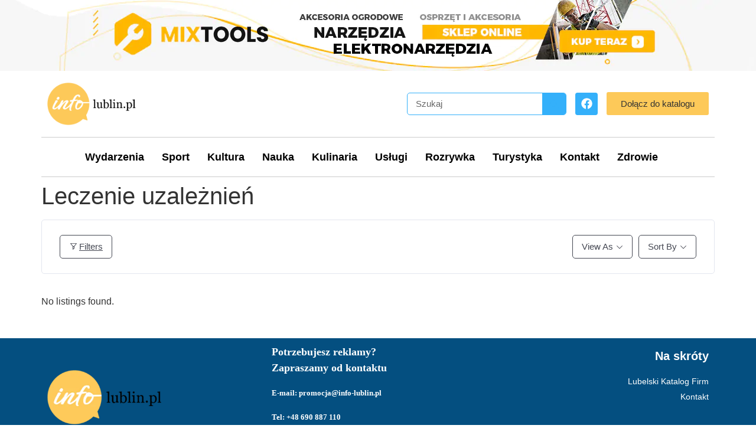

--- FILE ---
content_type: text/html; charset=UTF-8
request_url: https://info-lublin.pl/single-category/leczenie-uzaleznien/
body_size: 19618
content:
<!doctype html><html lang="pl-PL" prefix="og: https://ogp.me/ns#"><head><script data-no-optimize="1">var litespeed_docref=sessionStorage.getItem("litespeed_docref");litespeed_docref&&(Object.defineProperty(document,"referrer",{get:function(){return litespeed_docref}}),sessionStorage.removeItem("litespeed_docref"));</script> <meta charset="UTF-8"><link data-optimized="2" rel="stylesheet" href="https://info-lublin.pl/wp-content/litespeed/css/2703098fe4fe855a4a6bf75a482a9726.css?ver=fc18a" /><meta name="viewport" content="width=device-width, initial-scale=1"><link rel="profile" href="https://gmpg.org/xfn/11"><meta name="google-adsense-account" content="ca-pub-2912017809903783"> <script type="litespeed/javascript" data-src="https://pagead2.googlesyndication.com/pagead/js/adsbygoogle.js?client=ca-pub-2912017809903783" crossorigin="anonymous"></script>  <script type="litespeed/javascript" data-src="https://www.googletagmanager.com/gtag/js?id=G-S3Q4SMX4KD"></script> <script type="litespeed/javascript">window.dataLayer=window.dataLayer||[];function gtag(){dataLayer.push(arguments)}
gtag('js',new Date());gtag('config','G-S3Q4SMX4KD')</script> <title>Single Category - Informacje Lublin - informacje z regionu</title><meta name="robots" content="follow, index, max-snippet:-1, max-video-preview:-1, max-image-preview:large"/><link rel="canonical" href="https://info-lublin.pl/single-category/" /><meta property="og:locale" content="pl_PL" /><meta property="og:type" content="article" /><meta property="og:title" content="Single Category - Informacje Lublin - informacje z regionu" /><meta property="og:url" content="https://info-lublin.pl/single-category/" /><meta property="og:site_name" content="Info Lublin" /><meta property="og:updated_time" content="2022-10-17T12:35:12+02:00" /><meta property="article:published_time" content="2022-08-05T13:27:16+02:00" /><meta property="article:modified_time" content="2022-10-17T12:35:12+02:00" /><meta name="twitter:card" content="summary_large_image" /><meta name="twitter:title" content="Single Category - Informacje Lublin - informacje z regionu" /><meta name="twitter:label1" content="Czas czytania" /><meta name="twitter:data1" content="Mniej niż minuta" /> <script type="application/ld+json" class="rank-math-schema">{"@context":"https://schema.org","@graph":[{"@type":"Organization","@id":"https://info-lublin.pl/#organization","name":"Info Lublin","url":"https://info-lublin.pl","logo":{"@type":"ImageObject","@id":"https://info-lublin.pl/#logo","url":"https://info-lublin.pl/wp-content/uploads/2022/08/cropped-logo-info-lublin-2.png","contentUrl":"https://info-lublin.pl/wp-content/uploads/2022/08/cropped-logo-info-lublin-2.png","caption":"Info Lublin","inLanguage":"pl-PL","width":"380","height":"180"}},{"@type":"WebSite","@id":"https://info-lublin.pl/#website","url":"https://info-lublin.pl","name":"Info Lublin","publisher":{"@id":"https://info-lublin.pl/#organization"},"inLanguage":"pl-PL"},{"@type":"WebPage","@id":"https://info-lublin.pl/single-category/#webpage","url":"https://info-lublin.pl/single-category/","name":"Single Category - Informacje Lublin - informacje z regionu","datePublished":"2022-08-05T13:27:16+02:00","dateModified":"2022-10-17T12:35:12+02:00","isPartOf":{"@id":"https://info-lublin.pl/#website"},"inLanguage":"pl-PL"},{"@type":"Person","@id":"https://info-lublin.pl/author/freeline2019lublininfo/","name":"Administrator","url":"https://info-lublin.pl/author/freeline2019lublininfo/","image":{"@type":"ImageObject","@id":"https://info-lublin.pl/wp-content/litespeed/avatar/7fb5c42356723e13581493e32c4f4f35.jpg?ver=1768515535","url":"https://info-lublin.pl/wp-content/litespeed/avatar/7fb5c42356723e13581493e32c4f4f35.jpg?ver=1768515535","caption":"Administrator","inLanguage":"pl-PL"},"worksFor":{"@id":"https://info-lublin.pl/#organization"}},{"@type":"Article","headline":"Single Category - Informacje Lublin - informacje z regionu","datePublished":"2022-08-05T13:27:16+02:00","dateModified":"2022-10-17T12:35:12+02:00","author":{"@id":"https://info-lublin.pl/author/freeline2019lublininfo/","name":"Administrator"},"publisher":{"@id":"https://info-lublin.pl/#organization"},"name":"Single Category - Informacje Lublin - informacje z regionu","@id":"https://info-lublin.pl/single-category/#richSnippet","isPartOf":{"@id":"https://info-lublin.pl/single-category/#webpage"},"inLanguage":"pl-PL","mainEntityOfPage":{"@id":"https://info-lublin.pl/single-category/#webpage"}}]}</script> <link rel='dns-prefetch' href='//fonts.googleapis.com' /><link rel="alternate" type="application/rss+xml" title="Informacje Lublin - informacje z regionu &raquo; Kanał z wpisami" href="https://info-lublin.pl/feed/" /><link rel="alternate" type="application/rss+xml" title="Informacje Lublin - informacje z regionu &raquo; Kanał z komentarzami" href="https://info-lublin.pl/comments/feed/" /><style id='rank-math-toc-block-style-inline-css'>.wp-block-rank-math-toc-block nav ol{counter-reset:item}.wp-block-rank-math-toc-block nav ol li{display:block}.wp-block-rank-math-toc-block nav ol li:before{content:counters(item, ".") " ";counter-increment:item}</style><style id='classic-theme-styles-inline-css'>/*! This file is auto-generated */
.wp-block-button__link{color:#fff;background-color:#32373c;border-radius:9999px;box-shadow:none;text-decoration:none;padding:calc(.667em + 2px) calc(1.333em + 2px);font-size:1.125em}.wp-block-file__button{background:#32373c;color:#fff;text-decoration:none}</style><style id='global-styles-inline-css'>body{--wp--preset--color--black: #000000;--wp--preset--color--cyan-bluish-gray: #abb8c3;--wp--preset--color--white: #ffffff;--wp--preset--color--pale-pink: #f78da7;--wp--preset--color--vivid-red: #cf2e2e;--wp--preset--color--luminous-vivid-orange: #ff6900;--wp--preset--color--luminous-vivid-amber: #fcb900;--wp--preset--color--light-green-cyan: #7bdcb5;--wp--preset--color--vivid-green-cyan: #00d084;--wp--preset--color--pale-cyan-blue: #8ed1fc;--wp--preset--color--vivid-cyan-blue: #0693e3;--wp--preset--color--vivid-purple: #9b51e0;--wp--preset--gradient--vivid-cyan-blue-to-vivid-purple: linear-gradient(135deg,rgba(6,147,227,1) 0%,rgb(155,81,224) 100%);--wp--preset--gradient--light-green-cyan-to-vivid-green-cyan: linear-gradient(135deg,rgb(122,220,180) 0%,rgb(0,208,130) 100%);--wp--preset--gradient--luminous-vivid-amber-to-luminous-vivid-orange: linear-gradient(135deg,rgba(252,185,0,1) 0%,rgba(255,105,0,1) 100%);--wp--preset--gradient--luminous-vivid-orange-to-vivid-red: linear-gradient(135deg,rgba(255,105,0,1) 0%,rgb(207,46,46) 100%);--wp--preset--gradient--very-light-gray-to-cyan-bluish-gray: linear-gradient(135deg,rgb(238,238,238) 0%,rgb(169,184,195) 100%);--wp--preset--gradient--cool-to-warm-spectrum: linear-gradient(135deg,rgb(74,234,220) 0%,rgb(151,120,209) 20%,rgb(207,42,186) 40%,rgb(238,44,130) 60%,rgb(251,105,98) 80%,rgb(254,248,76) 100%);--wp--preset--gradient--blush-light-purple: linear-gradient(135deg,rgb(255,206,236) 0%,rgb(152,150,240) 100%);--wp--preset--gradient--blush-bordeaux: linear-gradient(135deg,rgb(254,205,165) 0%,rgb(254,45,45) 50%,rgb(107,0,62) 100%);--wp--preset--gradient--luminous-dusk: linear-gradient(135deg,rgb(255,203,112) 0%,rgb(199,81,192) 50%,rgb(65,88,208) 100%);--wp--preset--gradient--pale-ocean: linear-gradient(135deg,rgb(255,245,203) 0%,rgb(182,227,212) 50%,rgb(51,167,181) 100%);--wp--preset--gradient--electric-grass: linear-gradient(135deg,rgb(202,248,128) 0%,rgb(113,206,126) 100%);--wp--preset--gradient--midnight: linear-gradient(135deg,rgb(2,3,129) 0%,rgb(40,116,252) 100%);--wp--preset--font-size--small: 13px;--wp--preset--font-size--medium: 20px;--wp--preset--font-size--large: 36px;--wp--preset--font-size--x-large: 42px;--wp--preset--spacing--20: 0.44rem;--wp--preset--spacing--30: 0.67rem;--wp--preset--spacing--40: 1rem;--wp--preset--spacing--50: 1.5rem;--wp--preset--spacing--60: 2.25rem;--wp--preset--spacing--70: 3.38rem;--wp--preset--spacing--80: 5.06rem;--wp--preset--shadow--natural: 6px 6px 9px rgba(0, 0, 0, 0.2);--wp--preset--shadow--deep: 12px 12px 50px rgba(0, 0, 0, 0.4);--wp--preset--shadow--sharp: 6px 6px 0px rgba(0, 0, 0, 0.2);--wp--preset--shadow--outlined: 6px 6px 0px -3px rgba(255, 255, 255, 1), 6px 6px rgba(0, 0, 0, 1);--wp--preset--shadow--crisp: 6px 6px 0px rgba(0, 0, 0, 1);}:where(.is-layout-flex){gap: 0.5em;}:where(.is-layout-grid){gap: 0.5em;}body .is-layout-flow > .alignleft{float: left;margin-inline-start: 0;margin-inline-end: 2em;}body .is-layout-flow > .alignright{float: right;margin-inline-start: 2em;margin-inline-end: 0;}body .is-layout-flow > .aligncenter{margin-left: auto !important;margin-right: auto !important;}body .is-layout-constrained > .alignleft{float: left;margin-inline-start: 0;margin-inline-end: 2em;}body .is-layout-constrained > .alignright{float: right;margin-inline-start: 2em;margin-inline-end: 0;}body .is-layout-constrained > .aligncenter{margin-left: auto !important;margin-right: auto !important;}body .is-layout-constrained > :where(:not(.alignleft):not(.alignright):not(.alignfull)){max-width: var(--wp--style--global--content-size);margin-left: auto !important;margin-right: auto !important;}body .is-layout-constrained > .alignwide{max-width: var(--wp--style--global--wide-size);}body .is-layout-flex{display: flex;}body .is-layout-flex{flex-wrap: wrap;align-items: center;}body .is-layout-flex > *{margin: 0;}body .is-layout-grid{display: grid;}body .is-layout-grid > *{margin: 0;}:where(.wp-block-columns.is-layout-flex){gap: 2em;}:where(.wp-block-columns.is-layout-grid){gap: 2em;}:where(.wp-block-post-template.is-layout-flex){gap: 1.25em;}:where(.wp-block-post-template.is-layout-grid){gap: 1.25em;}.has-black-color{color: var(--wp--preset--color--black) !important;}.has-cyan-bluish-gray-color{color: var(--wp--preset--color--cyan-bluish-gray) !important;}.has-white-color{color: var(--wp--preset--color--white) !important;}.has-pale-pink-color{color: var(--wp--preset--color--pale-pink) !important;}.has-vivid-red-color{color: var(--wp--preset--color--vivid-red) !important;}.has-luminous-vivid-orange-color{color: var(--wp--preset--color--luminous-vivid-orange) !important;}.has-luminous-vivid-amber-color{color: var(--wp--preset--color--luminous-vivid-amber) !important;}.has-light-green-cyan-color{color: var(--wp--preset--color--light-green-cyan) !important;}.has-vivid-green-cyan-color{color: var(--wp--preset--color--vivid-green-cyan) !important;}.has-pale-cyan-blue-color{color: var(--wp--preset--color--pale-cyan-blue) !important;}.has-vivid-cyan-blue-color{color: var(--wp--preset--color--vivid-cyan-blue) !important;}.has-vivid-purple-color{color: var(--wp--preset--color--vivid-purple) !important;}.has-black-background-color{background-color: var(--wp--preset--color--black) !important;}.has-cyan-bluish-gray-background-color{background-color: var(--wp--preset--color--cyan-bluish-gray) !important;}.has-white-background-color{background-color: var(--wp--preset--color--white) !important;}.has-pale-pink-background-color{background-color: var(--wp--preset--color--pale-pink) !important;}.has-vivid-red-background-color{background-color: var(--wp--preset--color--vivid-red) !important;}.has-luminous-vivid-orange-background-color{background-color: var(--wp--preset--color--luminous-vivid-orange) !important;}.has-luminous-vivid-amber-background-color{background-color: var(--wp--preset--color--luminous-vivid-amber) !important;}.has-light-green-cyan-background-color{background-color: var(--wp--preset--color--light-green-cyan) !important;}.has-vivid-green-cyan-background-color{background-color: var(--wp--preset--color--vivid-green-cyan) !important;}.has-pale-cyan-blue-background-color{background-color: var(--wp--preset--color--pale-cyan-blue) !important;}.has-vivid-cyan-blue-background-color{background-color: var(--wp--preset--color--vivid-cyan-blue) !important;}.has-vivid-purple-background-color{background-color: var(--wp--preset--color--vivid-purple) !important;}.has-black-border-color{border-color: var(--wp--preset--color--black) !important;}.has-cyan-bluish-gray-border-color{border-color: var(--wp--preset--color--cyan-bluish-gray) !important;}.has-white-border-color{border-color: var(--wp--preset--color--white) !important;}.has-pale-pink-border-color{border-color: var(--wp--preset--color--pale-pink) !important;}.has-vivid-red-border-color{border-color: var(--wp--preset--color--vivid-red) !important;}.has-luminous-vivid-orange-border-color{border-color: var(--wp--preset--color--luminous-vivid-orange) !important;}.has-luminous-vivid-amber-border-color{border-color: var(--wp--preset--color--luminous-vivid-amber) !important;}.has-light-green-cyan-border-color{border-color: var(--wp--preset--color--light-green-cyan) !important;}.has-vivid-green-cyan-border-color{border-color: var(--wp--preset--color--vivid-green-cyan) !important;}.has-pale-cyan-blue-border-color{border-color: var(--wp--preset--color--pale-cyan-blue) !important;}.has-vivid-cyan-blue-border-color{border-color: var(--wp--preset--color--vivid-cyan-blue) !important;}.has-vivid-purple-border-color{border-color: var(--wp--preset--color--vivid-purple) !important;}.has-vivid-cyan-blue-to-vivid-purple-gradient-background{background: var(--wp--preset--gradient--vivid-cyan-blue-to-vivid-purple) !important;}.has-light-green-cyan-to-vivid-green-cyan-gradient-background{background: var(--wp--preset--gradient--light-green-cyan-to-vivid-green-cyan) !important;}.has-luminous-vivid-amber-to-luminous-vivid-orange-gradient-background{background: var(--wp--preset--gradient--luminous-vivid-amber-to-luminous-vivid-orange) !important;}.has-luminous-vivid-orange-to-vivid-red-gradient-background{background: var(--wp--preset--gradient--luminous-vivid-orange-to-vivid-red) !important;}.has-very-light-gray-to-cyan-bluish-gray-gradient-background{background: var(--wp--preset--gradient--very-light-gray-to-cyan-bluish-gray) !important;}.has-cool-to-warm-spectrum-gradient-background{background: var(--wp--preset--gradient--cool-to-warm-spectrum) !important;}.has-blush-light-purple-gradient-background{background: var(--wp--preset--gradient--blush-light-purple) !important;}.has-blush-bordeaux-gradient-background{background: var(--wp--preset--gradient--blush-bordeaux) !important;}.has-luminous-dusk-gradient-background{background: var(--wp--preset--gradient--luminous-dusk) !important;}.has-pale-ocean-gradient-background{background: var(--wp--preset--gradient--pale-ocean) !important;}.has-electric-grass-gradient-background{background: var(--wp--preset--gradient--electric-grass) !important;}.has-midnight-gradient-background{background: var(--wp--preset--gradient--midnight) !important;}.has-small-font-size{font-size: var(--wp--preset--font-size--small) !important;}.has-medium-font-size{font-size: var(--wp--preset--font-size--medium) !important;}.has-large-font-size{font-size: var(--wp--preset--font-size--large) !important;}.has-x-large-font-size{font-size: var(--wp--preset--font-size--x-large) !important;}
.wp-block-navigation a:where(:not(.wp-element-button)){color: inherit;}
:where(.wp-block-post-template.is-layout-flex){gap: 1.25em;}:where(.wp-block-post-template.is-layout-grid){gap: 1.25em;}
:where(.wp-block-columns.is-layout-flex){gap: 2em;}:where(.wp-block-columns.is-layout-grid){gap: 2em;}
.wp-block-pullquote{font-size: 1.5em;line-height: 1.6;}</style><style id='directorist-main-style-inline-css'>.pricing .price_action .price_action--btn,#directorist.atbd_wrapper .btn-primary,.default-ad-search .submit_btn .btn-default,.atbd_content_active #directorist.atbd_wrapper.dashboard_area .user_pro_img_area .user_img .choose_btn #upload_pro_pic,#directorist.atbd_wrapper .at-modal .at-modal-close,.atbdp_login_form_shortcode #loginform p input[type=submit],.atbd_manage_fees_wrapper .table tr .action p .btn-block,#directorist.atbd_wrapper #atbdp-checkout-form #atbdp_checkout_submit_btn,#directorist.atbd_wrapper .ezmu__btn,.default-ad-search .submit_btn .btn-primary,.directorist-btn.directorist-btn-primary,.directorist-content-active .widget.atbd_widget .directorist .btn,.directorist-btn.directorist-btn-dark,.atbd-add-payment-method form .atbd-save-card,#bhCopyTime,#bhAddNew,.bdb-select-hours .bdb-remove,.directorist-form-image-upload-field .ezmu__btn.ezmu__input-label,.directorist-content-active .widget.atbd_widget .atbd_author_info_widget .btn{color:#fff!important}.pricing .price_action .price_action--btn:hover,#directorist.atbd_wrapper .btn-primary:hover,.default-ad-search .submit_btn .btn-default:hover,.atbd_content_active #directorist.atbd_wrapper.dashboard_area .user_pro_img_area .user_img .choose_btn #upload_pro_pic:hover,#directorist.atbd_wrapper .at-modal .at-modal-close:hover,.atbdp_login_form_shortcode #loginform p input[type=submit]:hover,.atbd_manage_fees_wrapper .table tr .action p .btn-block:hover,#directorist.atbd_wrapper #atbdp-checkout-form #atbdp_checkout_submit_btn:hover,#directorist.atbd_wrapper .ezmu__btn:hover,.default-ad-search .submit_btn .btn-primary:hover,.directorist-btn.directorist-btn-primary:hover,.directorist-content-active .widget.atbd_widget .directorist .btn:hover,.directorist-btn.directorist-btn-dark:hover,.atbd-add-payment-method form .atbd-save-card:hover,#bhCopyTime:hover,#bhAddNew:hover,.bdb-select-hours .bdb-remove:hover,.directorist-form-image-upload-field .ezmu__btn.ezmu__input-label:hover,.directorist-content-active .widget.atbd_widget .atbd_author_info_widget .btn:hover{color:#fff!important}.pricing .price_action .price_action--btn,#directorist.atbd_wrapper .btn-primary,.default-ad-search .submit_btn .btn-default,.atbd_content_active #directorist.atbd_wrapper.dashboard_area .user_pro_img_area .user_img .choose_btn #upload_pro_pic,#directorist.atbd_wrapper .at-modal .at-modal-close,.atbdp_login_form_shortcode #loginform p input[type=submit],.atbd_manage_fees_wrapper .table tr .action p .btn-block,#directorist.atbd_wrapper #atbdp-checkout-form #atbdp_checkout_submit_btn,#directorist.atbd_wrapper .ezmu__btn,.default-ad-search .submit_btn .btn-primary,.directorist-btn.directorist-btn-primary,.directorist-content-active .widget.atbd_widget .directorist .btn,.directorist-btn.directorist-btn-dark,.atbd-add-payment-method form .atbd-save-card,#bhCopyTime,#bhAddNew,.bdb-select-hours .bdb-remove,.directorist-form-image-upload-field .ezmu__btn.ezmu__input-label,.directorist-content-active .widget.atbd_widget .atbd_author_info_widget .btn{background:#444752!important}.pricing .price_action .price_action--btn:hover,#directorist.atbd_wrapper .btn-primary:hover,#directorist.atbd_wrapper .at-modal .at-modal-close:hover,.default-ad-search .submit_btn .btn-default:hover,.atbd_content_active #directorist.atbd_wrapper.dashboard_area .user_pro_img_area .user_img .choose_btn #upload_pro_pic:hover,.atbdp_login_form_shortcode #loginform p input[type=submit]:hover,#directorist.atbd_wrapper .ezmu__btn:hover,.default-ad-search .submit_btn .btn-primary:hover,.directorist-btn.directorist-btn-primary:hover,.directorist-content-active .widget.atbd_widget .directorist .btn:hover,.directorist-btn.directorist-btn-dark:hover,.atbd-add-payment-method form .atbd-save-card:hover,#bhCopyTime:hover,#bhAddNew:hover,.bdb-select-hours .bdb-remove:hover,.directorist-form-image-upload-field .ezmu__btn.ezmu__input-label:hover,.directorist-content-active .widget.atbd_widget .atbd_author_info_widget .btn:hover{background:#222!important}#directorist.atbd_wrapper .btn-primary,.default-ad-search .submit_btn .btn-default,.atbdp_login_form_shortcode #loginform p input[type=submit],.default-ad-search .submit_btn .btn-primary,.directorist-btn.directorist-btn-primary,.directorist-content-active .widget.atbd_widget .directorist .btn,.atbd-add-payment-method form .atbd-save-card,.directorist-content-active .widget.atbd_widget .atbd_author_info_widget .btn{border-color:#444752!important}#directorist.atbd_wrapper .btn-primary:hover,.default-ad-search .submit_btn .btn-default:hover,.atbdp_login_form_shortcode #loginform p input[type=submit]:hover,.default-ad-search .submit_btn .btn-primary:hover,.directorist-btn.directorist-btn-primary:hover,.directorist-content-active .widget.atbd_widget .directorist .btn:hover,.atbd-add-payment-method form .atbd-save-card:hover,.directorist-content-active .widget.atbd_widget .atbd_author_info_widget .btn:hover{border-color:#222!important}#directorist.atbd_wrapper .btn-secondary,.directorist-btn.directorist-btn-secondary{color:#fff!important}#directorist.atbd_wrapper .btn-secondary:hover,.directorist-btn.directorist-btn-secondary:hover{color:#fff!important}#directorist.atbd_wrapper .btn-secondary,.directorist-btn.directorist-btn-secondary{background:#122069!important}#directorist.atbd_wrapper .btn-secondary:hover,.directorist-btn.directorist-btn-secondary:hover{background:#131469!important}#directorist.atbd_wrapper .btn-secondary,.directorist-btn.directorist-btn-secondary{border-color:#131469!important}#directorist.atbd_wrapper .btn-secondary:hover,.directorist-btn.directorist-btn-secondary:hover{border-color:#131469!important}#directorist.atbd_wrapper .btn-danger,.atbd_content_active #directorist.atbd_wrapper.dashboard_area .user_pro_img_area .user_img #remove_pro_pic,.sweet-alert button.confirm,.directorist-form-social-fields__remove,.directorist-btn.directorist-btn-danger{color:#fff!important}#directorist.atbd_wrapper .btn-danger:hover,.atbd_content_active #directorist.atbd_wrapper.dashboard_area .user_pro_img_area .user_img #remove_pro_pic,.sweet-alert button.confirm:hover,.directorist-form-social-fields__remove:hover,.directorist-btn.directorist-btn-danger:hover{color:#fff!important}#directorist.atbd_wrapper .btn-danger,.atbd_content_active #directorist.atbd_wrapper.dashboard_area .user_pro_img_area .user_img #remove_pro_pic,.sweet-alert button.confirm,.directorist-form-social-fields__remove,.directorist-btn.directorist-btn-danger{background:#e23636!important}#directorist.atbd_wrapper .btn-danger:hover,.atbd_content_active #directorist.atbd_wrapper.dashboard_area .user_pro_img_area .user_img #remove_pro_pic:hover,.sweet-alert button.confirm:hover,.directorist-form-social-fields__remove:hover,.directorist-btn.directorist-btn-danger:hover{background:#c5001e!important}#directorist.atbd_wrapper .btn-danger,.directorist-btn.directorist-btn-danger{border-color:#e23636!important}#directorist.atbd_wrapper .btn-danger:hover,.directorist-btn.directorist-btn-danger:hover{border-color:#c5001e!important}#directorist.atbd_wrapper .btn-success{color:#fff!important}#directorist.atbd_wrapper .btn-success:hover{color:#fff!important}#directorist.atbd_wrapper .btn-success{background:#32cc6f!important}#directorist.atbd_wrapper .btn-success:hover{background:#2ba251!important}#directorist.atbd_wrapper .btn-success{border-color:#32cc6f!important}#directorist.atbd_wrapper .btn-success:hover{border-color:#2ba251!important}.atbd_content_active #directorist.atbd_wrapper .atbd_submit_btn_wrapper .more-filter,#directorist.atbd_wrapper .btn-outline-primary,.atbd_dropdown .atbd_dropdown-toggle,.directorist-btn.directorist-btn-outline-dark,.directorist-btn.directorist-btn-outline-primary{color:#444752!important}.atbd_content_active #directorist.atbd_wrapper .atbd_submit_btn_wrapper .more-filter:hover,#directorist.atbd_wrapper .btn-outline-primary:hover,.atbd_dropdown .atbd_dropdown-toggle:hover,.directorist-btn.directorist-btn-outline-dark:hover,.directorist-btn.directorist-btn-outline-primary:hover{color:#444752!important}.atbd_content_active #directorist.atbd_wrapper .atbd_submit_btn_wrapper .more-filter,#directorist.atbd_wrapper .btn-outline-primary,.atbd_dropdown .atbd_dropdown-toggle,.directorist-btn.directorist-btn-outline-dark,.directorist-btn.directorist-btn-outline-primary{border:1px solid #444752!important}.atbd_dropdown .atbd_dropdown-toggle .atbd_drop-caret:before{border-left:1px solid #444752!important;border-bottom:1px solid #444752!important}.atbd_content_active #directorist.atbd_wrapper .atbd_submit_btn_wrapper .more-filter:hover,#directorist.atbd_wrapper .btn-outline-primary:hover,.atbd_dropdown .atbd_dropdown-toggle:hover,.directorist-btn.directorist-btn-outline-dark:hover,.directorist-btn.directorist-btn-outline-primary:hover{border-color:#9299b8!important}.atbd_dropdown .atbd_dropdown-toggle:hover .atbd_drop-caret:before{border-left-color:#9299b8!important;border-bottom-color:#9299b8!important}.atbd_content_active #directorist.atbd_wrapper .atbd_submit_btn_wrapper .more-filter,#directorist.atbd_wrapper .btn-outline-primary,.atbd_dropdown .atbd_dropdown-toggle,.directorist-btn.directorist-btn-outline-dark,.directorist-btn.directorist-btn-outline-primary{background:#fff!important}.atbd_content_active #directorist.atbd_wrapper .atbd_submit_btn_wrapper .more-filter:hover,#directorist.atbd_wrapper .btn-outline-primary:hover,.atbd_dropdown .atbd_dropdown-toggle:hover,.directorist-btn.directorist-btn-outline-dark:hover,.directorist-btn.directorist-btn-outline-primary:hover{background:#fff!important}.atbdp_float_none .btn.btn-outline-light,.atbd_content_active #directorist.atbd_wrapper .atbd_content_module__tittle_area .atbd_listing_action_area .atbd_action,.atbd_content_active #directorist.atbd_wrapper .atbd_content_module__tittle_area .atbd_listing_action_area .atbd_action a,.directorist-signle-listing-top__btn-edit.directorist-btn.directorist-btn-outline-light{color:#444752!important}.atbdp_float_none .btn.btn-outline-light:hover,.atbd_content_active #directorist.atbd_wrapper .atbd_content_module__tittle_area .atbd_listing_action_area .atbd_action:hover,.atbd_content_active #directorist.atbd_wrapper .atbd_content_module__tittle_area .atbd_listing_action_area .atbd_action a:hover,.directorist-signle-listing-top__btn-edit.directorist-btn.directorist-btn-outline-light:hover{color:#fff!important}.atbdp_float_none .btn.btn-outline-light,.atbd_content_active #directorist.atbd_wrapper .atbd_content_module__tittle_area .atbd_listing_action_area .atbd_action,.directorist-signle-listing-top__btn-edit.directorist-btn.directorist-btn-outline-light{border:1px solid #e3e6ef!important}.atbdp_float_none .btn.btn-outline-light:hover,.atbd_content_active #directorist.atbd_wrapper .atbd_content_module__tittle_area .atbd_listing_action_area .atbd_action:hover,.directorist-signle-listing-top__btn-edit.directorist-btn.directorist-btn-outline-light:hover{border-color:#444752!important}.atbdp_float_none .btn.btn-outline-light,.atbd_content_active #directorist.atbd_wrapper .atbd_content_module__tittle_area .atbd_listing_action_area .atbd_action,.directorist-signle-listing-top__btn-edit.directorist-btn.directorist-btn-outline-light{background:#fff!important}.atbdp_float_none .btn.btn-outline-light:hover,.atbd_content_active #directorist.atbd_wrapper .atbd_content_module__tittle_area .atbd_listing_action_area .atbd_action:hover,.directorist-signle-listing-top__btn-edit.directorist-btn.directorist-btn-outline-light:hover{background:#444752!important}#directorist.atbd_wrapper .btn-outline-danger{color:#e23636!important}#directorist.atbd_wrapper .btn-outline-danger:hover{color:#fff!important}#directorist.atbd_wrapper .btn-outline-danger{border:1px solid #e23636!important}#directorist.atbd_wrapper .btn-outline-danger:hover{border-color:#e23636!important}#directorist.atbd_wrapper .btn-outline-danger{background:#fff!important}#directorist.atbd_wrapper .btn-outline-danger:hover{background:#e23636!important}.directorist-btn.directorist-btn-lighter{color:#1A1B29!important}.directorist-btn.directorist-btn-lighter:hover{color:#1A1B29!important}.directorist-btn.directorist-btn-lighter{border:1px solid #F6F7F9!important}.directorist-btn.directorist-btn-lighter:hover{border-color:#F6F7F9!important}.directorist-btn.directorist-btn-lighter{background:#F6F7F9!important}.directorist-btn.directorist-btn-lighter:hover{background:#1A1B29!important}.atbd_bg-success,.atbd_content_active #directorist.atbd_wrapper .atbd_badge.atbd_badge_open,.atbd_content_active .widget.atbd_widget[id^=bd] .atbd_badge.atbd_badge_open,.atbd_content_active .widget.atbd_widget[id^=dcl] .atbd_badge.atbd_badge_open,.atbd_content_active #directorist.atbd_wrapper .widget.atbd_widget .atbd_badge.atbd_badge_open,.directorist-badge-open,.directorist-badge.directorist-badge-success{background:#32cc6f!important}.atbd_bg-danger,.atbd_content_active #directorist.atbd_wrapper .atbd_give_review_area #atbd_up_preview .atbd_up_prev .rmrf:hover,.atbd_content_active #directorist.atbd_wrapper .atbd_badge.atbd_badge_close,.atbd_content_active .widget.atbd_widget[id^=bd] .atbd_badge.atbd_badge_close,.atbd_content_active .widget.atbd_widget[id^=dcl] .atbd_badge.atbd_badge_close,.atbd_content_active #directorist.atbd_wrapper .widget.atbd_widget .atbd_badge.atbd_badge_close,.directorist-badge.directorist-badge-danger,.directorist-listing-single .directorist-badge.directorist-badge-closejhg{background:#e23636!important}.atbd_bg-badge-feature,.atbd_content_active #directorist.atbd_wrapper .atbd_badge.atbd_badge_featured,.atbd_content_active .widget.atbd_widget[id^=bd] .atbd_badge.atbd_badge_featured,.atbd_content_active .widget.atbd_widget[id^=dcl] .atbd_badge.atbd_badge_featured,.atbd_content_active #directorist.atbd_wrapper .widget.atbd_widget .atbd_badge.atbd_badge_featured,.directorist-listing-single .directorist-badge.directorist-badge-featured{background:#fa8b0c!important}.atbd_bg-badge-popular,.atbd_content_active #directorist.atbd_wrapper .atbd_badge.atbd_badge_popular,.atbd_content_active .widget.atbd_widget[id^=bd] .atbd_badge.atbd_badge_popular,.atbd_content_active .widget.atbd_widget[id^=dcl] .atbd_badge.atbd_badge_popular,.atbd_content_active #directorist.atbd_wrapper .widget.atbd_widget .atbd_badge.atbd_badge_popular,.directorist-listing-single .directorist-badge.directorist-badge-popular{background:#f51957!important}.atbd_content_active #directorist.atbd_wrapper .atbd_badge.atbd_badge_new,.directorist-listing-single .directorist-badge.directorist-badge-new{background:#122069!important}.ads-advanced .price-frequency .pf-btn input:checked+span,.btn-checkbox label input:checked+span,.atbdpr-range .ui-slider-horizontal .ui-slider-range,.custom-control .custom-control-input:checked~.check--select,#directorist.atbd_wrapper .pagination .nav-links .current,.atbd_director_social_wrap a,.widget.atbd_widget[id^=bd] .atbd_author_info_widget .atbd_social_wrap p a,.widget.atbd_widget[id^=dcl] .atbd_author_info_widget .atbd_social_wrap p a,.directorist-mark-as-favorite__btn.directorist-added-to-favorite,.atbd_content_active #directorist.atbd_wrapper .widget.atbd_widget .atbdp-widget-categories>ul.atbdp_parent_category>li:hover>a span,.atbd_content_active #directorist.atbd_wrapper .widget.atbd_widget .atbdp.atbdp-widget-tags ul li a:hover{background:#444752!important}.ads-advanced .price-frequency .pf-btn input:checked+span,.btn-checkbox label input:checked+span,.directorist-content-active .directorist-type-nav__list .current .directorist-type-nav__link,.atbdpr-range .ui-slider-horizontal .ui-slider-handle,.custom-control .custom-control-input:checked~.check--select,.custom-control .custom-control-input:checked~.radio--select,#atpp-plan-change-modal .atm-contents-inner .dcl_pricing_plan input:checked+label:before,#dwpp-plan-renew-modal .atm-contents-inner .dcl_pricing_plan input:checked+label:before{border-color:#444752!important}.atbd_map_shape{background:#444752!important}.atbd_map_shape:before{border-top-color:#444752!important}.map-icon-label i,.atbd_map_shape>span{color:#444752!important}</style><link rel="preconnect" href="https://fonts.gstatic.com/" crossorigin><script id="jquery-core-js-extra" type="litespeed/javascript">var directorist={"nonce":"56261c0a48","directorist_nonce":"d7ae3f9c45","ajax_nonce":"41c43a27de","is_admin":"","ajaxurl":"https:\/\/info-lublin.pl\/wp-admin\/admin-ajax.php","assets_url":"https:\/\/info-lublin.pl\/wp-content\/plugins\/directorist\/assets\/","home_url":"https:\/\/info-lublin.pl","rest_url":"https:\/\/info-lublin.pl\/wp-json\/","nonceName":"atbdp_nonce_js","login_alert_message":"Sorry, you need to login first.","rtl":"false","warning":"WARNING!","success":"SUCCESS!","not_add_more_than_one":"You can not add more than one review. Refresh the page to edit or delete your review!,","duplicate_review_error":"Sorry! your review already in process.","review_success":"Reviews Saved Successfully!","review_approval_text":"Your review has been received. It requires admin approval to publish.","review_error":"Something went wrong. Check the form and try again!!!","review_loaded":"Reviews Loaded!","review_not_available":"NO MORE REVIEWS AVAILABLE!,","review_have_not_for_delete":"You do not have any review to delete. Refresh the page to submit new review!!!,","review_sure_msg":"Are you sure?","review_want_to_remove":"Do you really want to remove this review!","review_delete_msg":"Yes, Delete it!","review_cancel_btn_text":"Cancel","review_wrong_msg":"Something went wrong!, Try again","listing_remove_title":"Are you sure?","listing_remove_text":"Do you really want to delete this item?!","listing_remove_confirm_text":"Yes, Delete it!","listing_delete":"Deleted!!","listing_error_title":"ERROR!!","listing_error_text":"Something went wrong!!!, Try again","upload_pro_pic_title":"Select or Upload a profile picture","upload_pro_pic_text":"Use this Image","payNow":"Pay Now","completeSubmission":"Complete Submission","waiting_msg":"Sending the message, please wait...","plugin_url":"https:\/\/info-lublin.pl\/wp-content\/plugins\/directorist\/","currentDate":"5 sierpnia 2022","enable_reviewer_content":"1","add_listing_data":{"nonce":"56261c0a48","ajaxurl":"https:\/\/info-lublin.pl\/wp-admin\/admin-ajax.php","nonceName":"atbdp_nonce_js","is_admin":!1,"media_uploader":[{"element_id":"directorist-image-upload","meta_name":"listing_img","files_meta_name":"files_meta","error_msg":"Listing gallery has invalid files"}],"i18n_text":{"see_more_text":"See More","see_less_text":"See Less","confirmation_text":"Are you sure","ask_conf_sl_lnk_del_txt":"Do you really want to remove this Social Link!","ask_conf_faqs_del_txt":"Do you really want to remove this FAQ!","confirm_delete":"Yes, Delete it!","deleted":"Deleted!","max_location_creation":"","max_location_msg":"You can only use ","submission_wait_msg":"Please wait, your submission is being processed.","image_uploading_msg":"Please wait, your selected images being uploaded."},"create_new_tag":"","create_new_loc":"","create_new_cat":"","image_notice":"Sorry! You have crossed the maximum image limit"},"lazy_load_taxonomy_fields":"","current_page_id":"1145","icon_markup":"<i class=\"directorist-icon-mask ##CLASS##\" aria-hidden=\"true\" style=\"--directorist-icon: url(##URL##)\"><\/i>","script_debugging":[null],"ajax_url":"https:\/\/info-lublin.pl\/wp-admin\/admin-ajax.php","redirect_url":"","loading_message":"Sending user info, please wait...","login_error_message":"Wrong username or password.","i18n_text":{"category_selection":"Select a category","location_selection":"Select a location","show_more":"Show More","show_less":"Show Less","added_favourite":"Added to favorite","please_login":"Please login first","select_listing_map":"openstreet","Miles":" Miles"},"args":{"directory_type_id":""},"directory_type":"","directory_type_term_data":{"submission_form_fields":!1,"search_form_fields":!1},"miles":" Miles","default_val":"0","countryRestriction":"","restricted_countries":"","use_def_lat_long":"","ajaxnonce":"41c43a27de"}</script> <script type="litespeed/javascript" data-src="https://info-lublin.pl/wp-includes/js/jquery/jquery.min.js" id="jquery-core-js"></script> <link rel="https://api.w.org/" href="https://info-lublin.pl/wp-json/" /><link rel="alternate" type="application/json" href="https://info-lublin.pl/wp-json/wp/v2/pages/1145" /><link rel="EditURI" type="application/rsd+xml" title="RSD" href="https://info-lublin.pl/xmlrpc.php?rsd" /><meta name="generator" content="WordPress 6.4.7" /><link rel='shortlink' href='https://info-lublin.pl/?p=1145' /><link rel="alternate" type="application/json+oembed" href="https://info-lublin.pl/wp-json/oembed/1.0/embed?url=https%3A%2F%2Finfo-lublin.pl%2Fsingle-category%2F" /><link rel="alternate" type="text/xml+oembed" href="https://info-lublin.pl/wp-json/oembed/1.0/embed?url=https%3A%2F%2Finfo-lublin.pl%2Fsingle-category%2F&#038;format=xml" /><meta name="cdp-version" content="1.5.0" /><meta name="generator" content="Elementor 3.18.3; features: e_dom_optimization, e_optimized_assets_loading, e_font_icon_svg, additional_custom_breakpoints, block_editor_assets_optimize, e_image_loading_optimization; settings: css_print_method-external, google_font-enabled, font_display-auto">
 <script type="litespeed/javascript" data-src="https://www.googletagmanager.com/gtag/js?id=UA-7465807-7"></script> <script type="litespeed/javascript">window.dataLayer=window.dataLayer||[];function gtag(){dataLayer.push(arguments)}
gtag('js',new Date());gtag('config','UA-7465807-7')</script> <style>/* Nagłówek */

.elementor-search-form__container {
  min-height: 40px !important;
}

/* Strona główna */

ul.post-category {
  position: absolute;
  top: 20px;
}

.post-carousel-wrapper .htmega-postslider-layout-5 .content .post-inner ul.meta {
  margin: -12px -10px 0 -10px !important;
}

.splw-lite-wrapper {
  flex-direction: inherit;
}

.splw-lite-header {
  width: 40%;
}

.splw-lite-wrapper .splw-lite-body {
  width: 50%;
  margin: 0;
}

.elementor-post__badge {
  margin: 12px 0 0 0 !important;
}

section.elementor-section.elementor-top-section.elementor-element.elementor-element-75a6692.elementor-section-content-middle.elementor-section-boxed.elementor-section-height-default.elementor-section-height-default.elementor-sticky.elementor-sticky--active.elementor-section--handles-inside.elementor-sticky--effects {
  padding: 0;
}

section.elementor-section.elementor-top-section.elementor-element.elementor-element-75a6692.elementor-section-content-middle.elementor-section-boxed.elementor-section-height-default.elementor-section-height-default.elementor-sticky.elementor-sticky--active.elementor-section--handles-inside.elementor-sticky--effects img{
  max-width: 55%;
}

.elementor-search-form__container {
  min-height: 36px !important;
}

button.elementor-search-form__submit {
  height: 36px;
}

/* Katalog firm */

.directorist-container-fluid {
  padding: 0;
}

.directorist-search-contents {
  padding: 10px 0 0 0;
}

span.select2-selection__placeholder, .select2-results__option, .select2-selection__rendered, .directorist-badge, .directorist-listing-single__info--list, .directorist-listing-category, .directorist-view-count, .elementor-widget-container {
  font-family: 'Georgia' !important;
}

.directorist-btn.directorist-btn-dark{
  background-color: #34B0FA !important;
  transition: 0.3s;
}

.directorist-btn.directorist-btn-dark:hover{
  background-color: #FDC959 !important;
}

.directorist-search-contents .directorist-search-form-top .directorist-search-form-action .directorist-btn.directorist-btn-lg {
  padding: 2px 20px !important;
}

.directorist-listing-single .directorist-listing-single__thumb .directorist-thumb-top-right {
  top: 7px !important;
  left: 0 !important;
  right: auto;
}

.directorist-badge {
  padding: 5px 10px;
}

.directorist-listing-single .directorist-listing-single__thumb .directorist-thumb-top-right, .directorist-listing-single .directorist-listing-single__thumb .directorist-thumb-top-left, .directorist-listing-single .directorist-listing-single__thumb .directorist-thumb-bottom-left, .directorist-listing-single .directorist-listing-single__thumb .directorist-thumb-bottom-right {
  -webkit-box-align: baseline;
  -webkit-align-items: baseline;
  align-items: baseline;
}

.directorist-icon {
  margin: 5px;
}

.directorist-single-info__label--text {
  display: none;
}

.directorist-details-info-wrap .directorist-single-info .directorist-single-info__label {
  min-width: 70px;
  margin-right:0;
}

.directorist-signle-listing-top.directorist-flex.directorist-align-center.directorist-justify-content-between, li.directorist-social-links__item  {
  font-family: 'Georgia';
}

.directorist-listing-details__text, .directorist-details-info-wrap {
  font-family: 'Arial';
}

.directorist-header-found-title {
  display: none;
}

#directorist-single-listing-slider {
  width: 30%;
}

/* Archiwum */

.elementor-post.elementor-grid-item {
  background-color: #fff;
  margin: 10px;
}

.elementor-post__text {
  padding: 0 15px 5px 15px;
}</style><link rel="icon" href="https://info-lublin.pl/wp-content/uploads/2019/09/cropped-Info-Lublin-logo-32x32.png" sizes="32x32" /><link rel="icon" href="https://info-lublin.pl/wp-content/uploads/2019/09/cropped-Info-Lublin-logo-192x192.png" sizes="192x192" /><link rel="apple-touch-icon" href="https://info-lublin.pl/wp-content/uploads/2019/09/cropped-Info-Lublin-logo-180x180.png" /><meta name="msapplication-TileImage" content="https://info-lublin.pl/wp-content/uploads/2019/09/cropped-Info-Lublin-logo-270x270.png" />
<style></style></head><body class="page-template-default page page-id-1145 wp-custom-logo e-lazyload elementor-default elementor-kit-918 directorist-content-active directorist-preload"><a class="skip-link screen-reader-text" href="#content">
Skip to content</a><div data-elementor-type="header" data-elementor-id="924" class="elementor elementor-924 elementor-location-header" data-elementor-post-type="elementor_library"><section class="elementor-section elementor-top-section elementor-element elementor-element-afa3076 elementor-section-boxed elementor-section-height-default elementor-section-height-default" data-id="afa3076" data-element_type="section"><div class="elementor-container elementor-column-gap-no"><div class="elementor-column elementor-col-100 elementor-top-column elementor-element elementor-element-c85a209" data-id="c85a209" data-element_type="column"><div class="elementor-widget-wrap elementor-element-populated"><div class="elementor-element elementor-element-49fa612 elementor--h-position-center elementor--v-position-middle elementor-pagination-position-inside elementor-widget elementor-widget-slides" data-id="49fa612" data-element_type="widget" data-settings="{&quot;navigation&quot;:&quot;dots&quot;,&quot;autoplay&quot;:&quot;yes&quot;,&quot;pause_on_hover&quot;:&quot;yes&quot;,&quot;pause_on_interaction&quot;:&quot;yes&quot;,&quot;autoplay_speed&quot;:5000,&quot;infinite&quot;:&quot;yes&quot;,&quot;transition&quot;:&quot;slide&quot;,&quot;transition_speed&quot;:500}" data-widget_type="slides.default"><div class="elementor-widget-container"><div class="elementor-swiper"><div class="elementor-slides-wrapper elementor-main-swiper swiper-container" dir="ltr" data-animation="fadeInRight"><div class="swiper-wrapper elementor-slides"><div class="elementor-repeater-item-2d51c45 swiper-slide"><div class="swiper-slide-bg" role="img"></div><a class="swiper-slide-inner" href="https://www.mixtools.pl/" target="_blank"><div class="swiper-slide-contents"></div></a></div></div></div></div></div></div></div></div></div></section><section class="elementor-section elementor-top-section elementor-element elementor-element-75a6692 elementor-section-content-middle elementor-section-boxed elementor-section-height-default elementor-section-height-default" data-id="75a6692" data-element_type="section" data-settings="{&quot;background_background&quot;:&quot;classic&quot;,&quot;sticky&quot;:&quot;top&quot;,&quot;sticky_on&quot;:[&quot;desktop&quot;,&quot;tablet&quot;,&quot;mobile&quot;],&quot;sticky_offset&quot;:0,&quot;sticky_effects_offset&quot;:0}"><div class="elementor-container elementor-column-gap-default"><div class="elementor-column elementor-col-50 elementor-top-column elementor-element elementor-element-dc19ebc" data-id="dc19ebc" data-element_type="column"><div class="elementor-widget-wrap elementor-element-populated"><div class="elementor-element elementor-element-2db2a97 elementor-widget-mobile__width-auto elementor-widget elementor-widget-image" data-id="2db2a97" data-element_type="widget" data-widget_type="image.default"><div class="elementor-widget-container">
<a href="https://info-lublin.pl">
<img data-lazyloaded="1" src="[data-uri]" width="380" height="180" data-src="https://info-lublin.pl/wp-content/uploads/2022/08/logo-info-lublin-2.png.webp" class="attachment-full size-full wp-image-943" alt="" data-srcset="https://info-lublin.pl/wp-content/uploads/2022/08/logo-info-lublin-2.png.webp 380w,   https://info-lublin.pl/wp-content/uploads/2022/08/logo-info-lublin-2-300x142.png.webp 300w" data-sizes="(max-width: 380px) 100vw, 380px" />								</a></div></div></div></div><div class="elementor-column elementor-col-50 elementor-top-column elementor-element elementor-element-e4906cb" data-id="e4906cb" data-element_type="column"><div class="elementor-widget-wrap elementor-element-populated"><div class="elementor-element elementor-element-b6e15e9 elementor-widget__width-initial elementor-search-form--skin-classic elementor-search-form--button-type-icon elementor-search-form--icon-search elementor-widget elementor-widget-search-form" data-id="b6e15e9" data-element_type="widget" data-settings="{&quot;skin&quot;:&quot;classic&quot;}" data-widget_type="search-form.default"><div class="elementor-widget-container">
<search role="search"><form class="elementor-search-form" action="https://info-lublin.pl" method="get"><div class="elementor-search-form__container">
<label class="elementor-screen-only" for="elementor-search-form-b6e15e9">Search</label>
<input id="elementor-search-form-b6e15e9" placeholder="Szukaj" class="elementor-search-form__input" type="search" name="s" value="">
<button class="elementor-search-form__submit" type="submit" aria-label="Search"><div class="e-font-icon-svg-container"><svg class="fa fa-search e-font-icon-svg e-fas-search" viewBox="0 0 512 512" xmlns="http://www.w3.org/2000/svg"><path d="M505 442.7L405.3 343c-4.5-4.5-10.6-7-17-7H372c27.6-35.3 44-79.7 44-128C416 93.1 322.9 0 208 0S0 93.1 0 208s93.1 208 208 208c48.3 0 92.7-16.4 128-44v16.3c0 6.4 2.5 12.5 7 17l99.7 99.7c9.4 9.4 24.6 9.4 33.9 0l28.3-28.3c9.4-9.4 9.4-24.6.1-34zM208 336c-70.7 0-128-57.2-128-128 0-70.7 57.2-128 128-128 70.7 0 128 57.2 128 128 0 70.7-57.2 128-128 128z"></path></svg></div>								<span class="elementor-screen-only">Search</span>
</button></div></form>
</search></div></div><div class="elementor-element elementor-element-49e4e68 elementor-widget__width-auto elementor-shape-rounded elementor-grid-0 e-grid-align-center elementor-widget elementor-widget-social-icons" data-id="49e4e68" data-element_type="widget" data-widget_type="social-icons.default"><div class="elementor-widget-container"><div class="elementor-social-icons-wrapper elementor-grid">
<span class="elementor-grid-item">
<a class="elementor-icon elementor-social-icon elementor-social-icon-facebook elementor-animation-grow elementor-repeater-item-5cad79c" href="https://www.facebook.com/lublininformacjepl/" target="_blank">
<span class="elementor-screen-only">Facebook</span>
<svg class="e-font-icon-svg e-fab-facebook" viewBox="0 0 512 512" xmlns="http://www.w3.org/2000/svg"><path d="M504 256C504 119 393 8 256 8S8 119 8 256c0 123.78 90.69 226.38 209.25 245V327.69h-63V256h63v-54.64c0-62.15 37-96.48 93.67-96.48 27.14 0 55.52 4.84 55.52 4.84v61h-31.28c-30.8 0-40.41 19.12-40.41 38.73V256h68.78l-11 71.69h-57.78V501C413.31 482.38 504 379.78 504 256z"></path></svg>					</a>
</span></div></div></div><div class="elementor-element elementor-element-77038c8 elementor-widget__width-auto elementor-hidden-mobile elementor-widget elementor-widget-button" data-id="77038c8" data-element_type="widget" data-widget_type="button.default"><div class="elementor-widget-container"><div class="elementor-button-wrapper">
<a class="elementor-button elementor-size-sm" role="button">
<span class="elementor-button-content-wrapper">
<span class="elementor-button-text">Dołącz do katalogu</span>
</span>
</a></div></div></div></div></div></div></section><section class="elementor-section elementor-top-section elementor-element elementor-element-22e2202 elementor-section-boxed elementor-section-height-default elementor-section-height-default" data-id="22e2202" data-element_type="section" data-settings="{&quot;background_background&quot;:&quot;classic&quot;,&quot;sticky&quot;:&quot;top&quot;,&quot;sticky_on&quot;:[&quot;desktop&quot;],&quot;sticky_offset&quot;:59,&quot;sticky_effects_offset&quot;:0}"><div class="elementor-container elementor-column-gap-default"><div class="elementor-column elementor-col-50 elementor-top-column elementor-element elementor-element-8bc6a0d" data-id="8bc6a0d" data-element_type="column"><div class="elementor-widget-wrap elementor-element-populated"><div class="elementor-element elementor-element-a762a45 elementor-nav-menu__align-center elementor-nav-menu--stretch elementor-widget-mobile__width-initial elementor-nav-menu--dropdown-tablet elementor-nav-menu__text-align-aside elementor-nav-menu--toggle elementor-nav-menu--burger elementor-widget elementor-widget-nav-menu" data-id="a762a45" data-element_type="widget" data-settings="{&quot;full_width&quot;:&quot;stretch&quot;,  &quot;layout&quot;:&quot;horizontal&quot;,  &quot;submenu_icon&quot;:{&quot;value&quot;:&quot;&lt;svg class=\&quot;e-font-icon-svg e-fas-caret-down\&quot; viewBox=\&quot;0 0 320 512\&quot; xmlns=\&quot;http:\/\/www.w3.org\/2000\/svg\&quot;&gt;&lt;path d=\&quot;M31.3 192h257.3c17.8 0 26.7 21.5 14.1 34.1L174.1 354.8c-7.8 7.8-20.5 7.8-28.3 0L17.2 226.1C4.6 213.5 13.5 192 31.3 192z\&quot;&gt;&lt;\/path&gt;&lt;\/svg&gt;&quot;,  &quot;library&quot;:&quot;fa-solid&quot;},  &quot;toggle&quot;:&quot;burger&quot;}" data-widget_type="nav-menu.default"><div class="elementor-widget-container"><nav class="elementor-nav-menu--main elementor-nav-menu__container elementor-nav-menu--layout-horizontal e--pointer-background e--animation-fade"><ul id="menu-1-a762a45" class="elementor-nav-menu"><li class="menu-item menu-item-type-taxonomy menu-item-object-category menu-item-28"><a href="https://info-lublin.pl/kategoria/wydarzenia/" class="elementor-item">Wydarzenia</a></li><li class="menu-item menu-item-type-taxonomy menu-item-object-category menu-item-347"><a href="https://info-lublin.pl/kategoria/sport/" class="elementor-item">Sport</a></li><li class="menu-item menu-item-type-taxonomy menu-item-object-category menu-item-247"><a href="https://info-lublin.pl/kategoria/kultura/" class="elementor-item">Kultura</a></li><li class="menu-item menu-item-type-taxonomy menu-item-object-category menu-item-26"><a href="https://info-lublin.pl/kategoria/nauka/" class="elementor-item">Nauka</a></li><li class="menu-item menu-item-type-taxonomy menu-item-object-category menu-item-24"><a href="https://info-lublin.pl/kategoria/kulinaria/" class="elementor-item">Kulinaria</a></li><li class="menu-item menu-item-type-taxonomy menu-item-object-category menu-item-248"><a href="https://info-lublin.pl/kategoria/uslugi/" class="elementor-item">Usługi</a></li><li class="menu-item menu-item-type-taxonomy menu-item-object-category menu-item-317"><a href="https://info-lublin.pl/kategoria/rozrywka/" class="elementor-item">Rozrywka</a></li><li class="menu-item menu-item-type-taxonomy menu-item-object-category menu-item-319"><a href="https://info-lublin.pl/kategoria/turystyka/" class="elementor-item">Turystyka</a></li><li class="menu-item menu-item-type-post_type menu-item-object-page menu-item-22"><a href="https://info-lublin.pl/kontakt/" class="elementor-item">Kontakt</a></li><li class="menu-item menu-item-type-taxonomy menu-item-object-category menu-item-1910"><a href="https://info-lublin.pl/kategoria/zdrowie/" class="elementor-item">Zdrowie</a></li></ul></nav><div class="elementor-menu-toggle" role="button" tabindex="0" aria-label="Menu Toggle" aria-expanded="false">
<svg aria-hidden="true" role="presentation" class="elementor-menu-toggle__icon--open e-font-icon-svg e-eicon-menu-bar" viewBox="0 0 1000 1000" xmlns="http://www.w3.org/2000/svg"><path d="M104 333H896C929 333 958 304 958 271S929 208 896 208H104C71 208 42 237 42 271S71 333 104 333ZM104 583H896C929 583 958 554 958 521S929 458 896 458H104C71 458 42 487 42 521S71 583 104 583ZM104 833H896C929 833 958 804 958 771S929 708 896 708H104C71 708 42 737 42 771S71 833 104 833Z"></path></svg><svg aria-hidden="true" role="presentation" class="elementor-menu-toggle__icon--close e-font-icon-svg e-eicon-close" viewBox="0 0 1000 1000" xmlns="http://www.w3.org/2000/svg"><path d="M742 167L500 408 258 167C246 154 233 150 217 150 196 150 179 158 167 167 154 179 150 196 150 212 150 229 154 242 171 254L408 500 167 742C138 771 138 800 167 829 196 858 225 858 254 829L496 587 738 829C750 842 767 846 783 846 800 846 817 842 829 829 842 817 846 804 846 783 846 767 842 750 829 737L588 500 833 258C863 229 863 200 833 171 804 137 775 137 742 167Z"></path></svg>			<span class="elementor-screen-only">Menu</span></div><nav class="elementor-nav-menu--dropdown elementor-nav-menu__container" aria-hidden="true"><ul id="menu-2-a762a45" class="elementor-nav-menu"><li class="menu-item menu-item-type-taxonomy menu-item-object-category menu-item-28"><a href="https://info-lublin.pl/kategoria/wydarzenia/" class="elementor-item" tabindex="-1">Wydarzenia</a></li><li class="menu-item menu-item-type-taxonomy menu-item-object-category menu-item-347"><a href="https://info-lublin.pl/kategoria/sport/" class="elementor-item" tabindex="-1">Sport</a></li><li class="menu-item menu-item-type-taxonomy menu-item-object-category menu-item-247"><a href="https://info-lublin.pl/kategoria/kultura/" class="elementor-item" tabindex="-1">Kultura</a></li><li class="menu-item menu-item-type-taxonomy menu-item-object-category menu-item-26"><a href="https://info-lublin.pl/kategoria/nauka/" class="elementor-item" tabindex="-1">Nauka</a></li><li class="menu-item menu-item-type-taxonomy menu-item-object-category menu-item-24"><a href="https://info-lublin.pl/kategoria/kulinaria/" class="elementor-item" tabindex="-1">Kulinaria</a></li><li class="menu-item menu-item-type-taxonomy menu-item-object-category menu-item-248"><a href="https://info-lublin.pl/kategoria/uslugi/" class="elementor-item" tabindex="-1">Usługi</a></li><li class="menu-item menu-item-type-taxonomy menu-item-object-category menu-item-317"><a href="https://info-lublin.pl/kategoria/rozrywka/" class="elementor-item" tabindex="-1">Rozrywka</a></li><li class="menu-item menu-item-type-taxonomy menu-item-object-category menu-item-319"><a href="https://info-lublin.pl/kategoria/turystyka/" class="elementor-item" tabindex="-1">Turystyka</a></li><li class="menu-item menu-item-type-post_type menu-item-object-page menu-item-22"><a href="https://info-lublin.pl/kontakt/" class="elementor-item" tabindex="-1">Kontakt</a></li><li class="menu-item menu-item-type-taxonomy menu-item-object-category menu-item-1910"><a href="https://info-lublin.pl/kategoria/zdrowie/" class="elementor-item" tabindex="-1">Zdrowie</a></li></ul></nav></div></div></div></div><div class="elementor-column elementor-col-50 elementor-top-column elementor-element elementor-element-d640969" data-id="d640969" data-element_type="column"><div class="elementor-widget-wrap elementor-element-populated"><div class="elementor-element elementor-element-a16e0f9 elementor-widget__width-auto elementor-widget-mobile__width-auto elementor-hidden-desktop elementor-hidden-tablet elementor-widget elementor-widget-button" data-id="a16e0f9" data-element_type="widget" data-widget_type="button.default"><div class="elementor-widget-container"><div class="elementor-button-wrapper">
<a class="elementor-button elementor-button-link elementor-size-sm" href="https://info-lublin.pl/dolacz-do-katalogu/">
<span class="elementor-button-content-wrapper">
<span class="elementor-button-text">Dołącz do katalogu</span>
</span>
</a></div></div></div></div></div></div></section></div><main id="content" class="site-main post-1145 page type-page status-publish hentry" role="main"><header class="page-header"><h1 class="entry-title">Leczenie uzależnień</h1></header><div class="page-content"><div class="directorist-archive-contents"data-atts="{&quot;category&quot;:&quot;leczenie-uzaleznien&quot;,&quot;shortcode&quot;:&quot;directorist_category&quot;,&quot;_current_page&quot;:&quot;listing&quot;}"><div class="directorist-header-bar"><div class="directorist-container-fluid"><div class="directorist-listings-header"><div class="directorist-listings-header__left"><a href="#" class="directorist-btn directorist-btn-sm directorist-btn-px-15 directorist-btn-outline-primary directorist-filter-btn"><i class="directorist-icon-mask" aria-hidden="true" style="--directorist-icon: url(https://info-lublin.pl/wp-content/plugins/directorist/assets/icons/line-awesome/svgs/filter-solid.svg)"></i> Filters</a><h3 class="directorist-header-found-title"><span>0</span> Items Found</h3></div><div class="directorist-listings-header__right"><div class="directorist-dropdown directorist-dropdown-js directorist-viewas-dropdown"><a class="directorist-dropdown__toggle directorist-dropdown__toggle-js directorist-btn directorist-btn-sm directorist-btn-px-15 directorist-btn-outline-primary directorist-toggle-has-icon" href="#">View As<span class="directorist-icon-caret"></span></a><div class="directorist-dropdown__links directorist-dropdown__links-js">
<a class="directorist-dropdown__links--single active" href="/single-category/leczenie-uzaleznien/?view=grid">Grid</a>
<a class="directorist-dropdown__links--single" href="/single-category/leczenie-uzaleznien/?view=list">List</a>
<a class="directorist-dropdown__links--single" href="/single-category/leczenie-uzaleznien/?view=map">Map</a></div></div><div class="directorist-dropdown directorist-dropdown-js directorist-sortby-dropdown"><a class="directorist-dropdown__toggle directorist-dropdown__toggle-js directorist-btn directorist-btn-sm directorist-btn-px-15 directorist-btn-outline-primary directorist-toggle-has-icon" href="#">Sort By<span class="directorist-icon-caret"></span></a><div class="directorist-dropdown__links directorist-dropdown__links-js directorist-dropdown__links--right"><form id="directorsit-listing-sort" method="post" action="#">
<a class="directorist-dropdown__links--single directorist-dropdown__links--single-js" data-link="/single-category/leczenie-uzaleznien/?sort=title-asc">A to Z (title)</a>
<a class="directorist-dropdown__links--single directorist-dropdown__links--single-js" data-link="/single-category/leczenie-uzaleznien/?sort=title-desc">Z to A (title)</a>
<a class="directorist-dropdown__links--single directorist-dropdown__links--single-js" data-link="/single-category/leczenie-uzaleznien/?sort=date-desc">Latest listings</a>
<a class="directorist-dropdown__links--single directorist-dropdown__links--single-js" data-link="/single-category/leczenie-uzaleznien/?sort=date-asc">Oldest listings</a>
<a class="directorist-dropdown__links--single directorist-dropdown__links--single-js" data-link="/single-category/leczenie-uzaleznien/?sort=views-desc">Popular listings</a>
<a class="directorist-dropdown__links--single directorist-dropdown__links--single-js" data-link="/single-category/leczenie-uzaleznien/?sort=rand">Random listings</a></form></div></div></div></div><div class="directorist-search-slide"><div class="directorist-archive-adv-filter directorist-advanced-filter"><form action="https://info-lublin.pl/katalog-firm/" class="directorist-advanced-filter__form">
<input type="hidden" name='directory_type' value='general'><div class="directorist-advanced-filter__basic"><div class="directorist-advanced-filter__basic--element"><div class="directorist-search-field directorist-form-group directorist-search-query">
<input class="directorist-form-element" type="text" name="q" value="" placeholder="Wpisz hasło?" required="required"></div></div><div class="directorist-advanced-filter__basic--element"><div class="directorist-search-field"><div class="directorist-select directorist-search-category">
<select name="in_cat" class="directory_field bdas-category-search" data-placeholder="Kategoria"  data-isSearch="true" data-selected-id="" data-selected-label=""><option value="">Select Category</option><option data-custom-field="" value="90">Adwokaci</option><option data-custom-field="" value="115">Architektura</option><option data-custom-field="" value="71">Budownictwo</option><option data-custom-field="" value="111">Hydraulika</option><option data-custom-field="" value="95">Księgowość</option><option data-custom-field="" value="88">Kursy i szkolenia</option><option data-custom-field="" value="82" selected>Leczenie uzależnień</option><option data-custom-field="" value="108">Lekarze</option><option data-custom-field="" value="91">Meble</option><option data-custom-field="" value="103">Moda</option><option data-custom-field="" value="70">Motoryzacja</option><option data-custom-field="" value="99">Notariusz</option><option data-custom-field="" value="93">Ogrodnictwo</option><option data-custom-field="" value="92">Prawo</option><option data-custom-field="" value="101">Rozrywka</option><option data-custom-field="" value="100">Sklepy i hurtownie</option><option data-custom-field="" value="109">Stomatologia</option><option data-custom-field="" value="97">Usługi<option data-custom-field="" value="114">&nbsp;&nbsp;&nbsp;Naprawa i serwis</option><option data-custom-field="" value="104">&nbsp;&nbsp;&nbsp;Obsługa imprez</option><option data-custom-field="" value="113">&nbsp;&nbsp;&nbsp;Reklama</option><option data-custom-field="" value="105">&nbsp;&nbsp;&nbsp;Sprzątanie</option><option data-custom-field="" value="112">&nbsp;&nbsp;&nbsp;Transport</option></option><option data-custom-field="" value="94">Zdrowie i uroda<option data-custom-field="" value="102">&nbsp;&nbsp;&nbsp;Poradnie specjalistyczne</option><option data-custom-field="" value="116">&nbsp;&nbsp;&nbsp;Salon optyczny</option><option data-custom-field="" value="96">&nbsp;&nbsp;&nbsp;Zdrowa żywność</option></option><option data-custom-field="" value="110">Zwierzęta</option>		</select></div></div></div><div class="directorist-advanced-filter__basic--element"><div class="directorist-search-field directorist-form-group directorist-icon-left">
<span class="directorist-input-icon directorist-filter-location-icon"><i class="directorist-icon-mask" aria-hidden="true" style="--directorist-icon: url(https://info-lublin.pl/wp-content/plugins/directorist/assets/icons/line-awesome/svgs/crosshairs-solid.svg)"></i></span>
<input type="text" name="address" id="addressId" value="" placeholder="Lokalizacja" autocomplete="off" class="directorist-form-element directorist-location-js location-name" ><div class="address_result location-names" style="display: none"></div>
<input type="hidden" id="cityLat" name="cityLat" value="" />
<input type="hidden" id="cityLng" name="cityLng" value="" /></div></div></div><div class="directorist-advanced-filter__advanced"><div class="directorist-form-group directorist-advanced-filter__advanced--element direcorist-search-field-phone"><div class="directorist-search-field"><label>Telefon</label><div class="directorist-form-group">
<input class="directorist-form-element" type="text" name="phone" value="" placeholder="Telefon" ></div></div></div><div class="directorist-form-group directorist-advanced-filter__advanced--element direcorist-search-field-email"><div class="directorist-search-field"><label>E-mail</label><div class="directorist-form-group">
<input class="directorist-form-element" type="text" name="email" value="" placeholder="E-mail" ></div></div></div><div class="directorist-form-group directorist-advanced-filter__advanced--element direcorist-search-field-zip"><div class="directorist-search-field"><label>Kod pocztowy</label><div class="directorist-form-group directorist-zipcode-search">
<input class="directorist-form-element" type="text" name="zip" value="" autocomplete="off" placeholder="Kod pocztowy" ><div class="directorist-country directorist-search-country" style="display: none"></div>
<input type="hidden" class="zip-cityLat" name="zip_cityLat" value="" />
<input type="hidden" class="zip-cityLng" name="zip_cityLng" value="" /></div></div></div><div class="directorist-form-group directorist-advanced-filter__advanced--element direcorist-search-field-website"><div class="directorist-search-field"><label>Strona www</label><div class="directorist-form-group">
<input class="directorist-form-element" type="text" name="website" value="" placeholder="Strona www" ></div></div></div></div><div class="directorist-advanced-filter__action directorist-flex directorist-justify-content-end"><a href="#" class="directorist-btn directorist-btn-sm directorist-btn-outline-dark directorist-btn-reset-js">Reset Filters</a>
<button type="submit" class="directorist-btn directorist-btn-sm directorist-btn-dark">Apply Filters</button></div></form></div></div></div></div><div class="directorist-archive-items directorist-archive-grid-view"><div class="directorist-container-fluid"><div class="directorist-archive-notfound">No listings found.</div></div></div></div><div class="post-tags"></div></div><section id="comments" class="comments-area"></section></main><div data-elementor-type="footer" data-elementor-id="1091" class="elementor elementor-1091 elementor-location-footer" data-elementor-post-type="elementor_library"><section class="elementor-section elementor-top-section elementor-element elementor-element-f47e2f1 elementor-section-content-middle elementor-section-boxed elementor-section-height-default elementor-section-height-default" data-id="f47e2f1" data-element_type="section"><div class="elementor-container elementor-column-gap-default"><div class="elementor-column elementor-col-100 elementor-top-column elementor-element elementor-element-07dc3ce" data-id="07dc3ce" data-element_type="column"><div class="elementor-widget-wrap elementor-element-populated"></div></div></div></section><section class="elementor-section elementor-top-section elementor-element elementor-element-982b61a elementor-section-content-middle elementor-section-boxed elementor-section-height-default elementor-section-height-default" data-id="982b61a" data-element_type="section" data-settings="{&quot;background_background&quot;:&quot;classic&quot;}"><div class="elementor-container elementor-column-gap-default"><div class="elementor-column elementor-col-33 elementor-top-column elementor-element elementor-element-ff945d0" data-id="ff945d0" data-element_type="column"><div class="elementor-widget-wrap elementor-element-populated"><div class="elementor-element elementor-element-902c321 elementor-widget elementor-widget-theme-site-logo elementor-widget-image" data-id="902c321" data-element_type="widget" data-widget_type="theme-site-logo.default"><div class="elementor-widget-container">
<a href="https://info-lublin.pl">
<img data-lazyloaded="1" src="[data-uri]" width="300" height="142" data-src="https://info-lublin.pl/wp-content/uploads/2022/08/cropped-logo-info-lublin-2-300x142.png.webp" class="attachment-medium size-medium wp-image-1428" alt="" data-srcset="https://info-lublin.pl/wp-content/uploads/2022/08/cropped-logo-info-lublin-2-300x142.png.webp 300w,   https://info-lublin.pl/wp-content/uploads/2022/08/elementor/thumbs/cropped-logo-info-lublin-2-pu0qmymoyyye90t41i5viiv85k2tbp0mt3eppqmplu.png 265w,   https://info-lublin.pl/wp-content/uploads/2022/08/cropped-logo-info-lublin-2.png.webp 380w" data-sizes="(max-width: 300px) 100vw, 300px" />				</a></div></div><div class="elementor-element elementor-element-0aeeaad elementor-widget elementor-widget-text-editor" data-id="0aeeaad" data-element_type="widget" data-widget_type="text-editor.default"><div class="elementor-widget-container"><p>© 2022 info-lublin.pl</p></div></div></div></div><div class="elementor-column elementor-col-33 elementor-top-column elementor-element elementor-element-3a488f9" data-id="3a488f9" data-element_type="column"><div class="elementor-widget-wrap elementor-element-populated"><div class="elementor-element elementor-element-38f521b elementor-widget elementor-widget-text-editor" data-id="38f521b" data-element_type="widget" data-widget_type="text-editor.default"><div class="elementor-widget-container"><p>Potrzebujesz reklamy? <br />Zapraszamy od kontaktu</p><p><span style="font-size: 10pt;">E-mail: promocja@info-lublin.pl</span></p><p><span style="font-size: 10pt;">Tel: +48 690 887 110</span></p><p><span style="font-size: 10pt;">Adres: Narutowicza 62<br /><span class="fMYBhe">20-001 Lublin</span><br /></span></p></div></div></div></div><div class="elementor-column elementor-col-33 elementor-top-column elementor-element elementor-element-e86b143" data-id="e86b143" data-element_type="column"><div class="elementor-widget-wrap elementor-element-populated"><div class="elementor-element elementor-element-fcc997d elementor-widget elementor-widget-heading" data-id="fcc997d" data-element_type="widget" data-widget_type="heading.default"><div class="elementor-widget-container"><p class="elementor-heading-title elementor-size-default">Na skróty</p></div></div><div class="elementor-element elementor-element-01a977c elementor-nav-menu__align-right elementor-nav-menu--dropdown-none elementor-widget elementor-widget-nav-menu" data-id="01a977c" data-element_type="widget" data-settings="{&quot;layout&quot;:&quot;vertical&quot;,  &quot;submenu_icon&quot;:{&quot;value&quot;:&quot;&lt;svg class=\&quot;e-font-icon-svg e-fas-caret-down\&quot; viewBox=\&quot;0 0 320 512\&quot; xmlns=\&quot;http:\/\/www.w3.org\/2000\/svg\&quot;&gt;&lt;path d=\&quot;M31.3 192h257.3c17.8 0 26.7 21.5 14.1 34.1L174.1 354.8c-7.8 7.8-20.5 7.8-28.3 0L17.2 226.1C4.6 213.5 13.5 192 31.3 192z\&quot;&gt;&lt;\/path&gt;&lt;\/svg&gt;&quot;,  &quot;library&quot;:&quot;fa-solid&quot;}}" data-widget_type="nav-menu.default"><div class="elementor-widget-container"><nav class="elementor-nav-menu--main elementor-nav-menu__container elementor-nav-menu--layout-vertical e--pointer-background e--animation-fade"><ul id="menu-1-01a977c" class="elementor-nav-menu sm-vertical"><li class="menu-item menu-item-type-post_type menu-item-object-page menu-item-1459"><a href="https://info-lublin.pl/katalog-firm/" class="elementor-item">Lubelski Katalog Firm</a></li><li class="menu-item menu-item-type-post_type menu-item-object-page menu-item-1460"><a href="https://info-lublin.pl/kontakt/" class="elementor-item">Kontakt</a></li></ul></nav><nav class="elementor-nav-menu--dropdown elementor-nav-menu__container" aria-hidden="true"><ul id="menu-2-01a977c" class="elementor-nav-menu sm-vertical"><li class="menu-item menu-item-type-post_type menu-item-object-page menu-item-1459"><a href="https://info-lublin.pl/katalog-firm/" class="elementor-item" tabindex="-1">Lubelski Katalog Firm</a></li><li class="menu-item menu-item-type-post_type menu-item-object-page menu-item-1460"><a href="https://info-lublin.pl/kontakt/" class="elementor-item" tabindex="-1">Kontakt</a></li></ul></nav></div></div></div></div></div></section></div> <script type="litespeed/javascript">const lazyloadRunObserver=()=>{const dataAttribute='data-e-bg-lazyload';const lazyloadBackgrounds=document.querySelectorAll(`[${ dataAttribute }]:not(.lazyloaded)`);const lazyloadBackgroundObserver=new IntersectionObserver((entries)=>{entries.forEach((entry)=>{if(entry.isIntersecting){let lazyloadBackground=entry.target;const lazyloadSelector=lazyloadBackground.getAttribute(dataAttribute);if(lazyloadSelector){lazyloadBackground=entry.target.querySelector(lazyloadSelector)}
if(lazyloadBackground){lazyloadBackground.classList.add('lazyloaded')}
lazyloadBackgroundObserver.unobserve(entry.target)}})},{rootMargin:'100px 0px 100px 0px'});lazyloadBackgrounds.forEach((lazyloadBackground)=>{lazyloadBackgroundObserver.observe(lazyloadBackground)})};const events=['DOMContentLiteSpeedLoaded','elementor/lazyload/observe',];events.forEach((event)=>{document.addEventListener(event,lazyloadRunObserver)})</script> <script id="wp-i18n-js-after" type="litespeed/javascript">wp.i18n.setLocaleData({'text direction\u0004ltr':['ltr']})</script> <script id="elementor-pro-frontend-js-before" type="litespeed/javascript">var ElementorProFrontendConfig={"ajaxurl":"https:\/\/info-lublin.pl\/wp-admin\/admin-ajax.php","nonce":"6b0f9e17e5","urls":{"assets":"https:\/\/info-lublin.pl\/wp-content\/plugins\/pro-elements\/assets\/","rest":"https:\/\/info-lublin.pl\/wp-json\/"},"shareButtonsNetworks":{"facebook":{"title":"Facebook","has_counter":!0},"twitter":{"title":"Twitter"},"linkedin":{"title":"LinkedIn","has_counter":!0},"pinterest":{"title":"Pinterest","has_counter":!0},"reddit":{"title":"Reddit","has_counter":!0},"vk":{"title":"VK","has_counter":!0},"odnoklassniki":{"title":"OK","has_counter":!0},"tumblr":{"title":"Tumblr"},"digg":{"title":"Digg"},"skype":{"title":"Skype"},"stumbleupon":{"title":"StumbleUpon","has_counter":!0},"mix":{"title":"Mix"},"telegram":{"title":"Telegram"},"pocket":{"title":"Pocket","has_counter":!0},"xing":{"title":"XING","has_counter":!0},"whatsapp":{"title":"WhatsApp"},"email":{"title":"Email"},"print":{"title":"Print"}},"facebook_sdk":{"lang":"pl_PL","app_id":""},"lottie":{"defaultAnimationUrl":"https:\/\/info-lublin.pl\/wp-content\/plugins\/pro-elements\/modules\/lottie\/assets\/animations\/default.json"}}</script> <script id="elementor-frontend-js-before" type="litespeed/javascript">var elementorFrontendConfig={"environmentMode":{"edit":!1,"wpPreview":!1,"isScriptDebug":!1},"i18n":{"shareOnFacebook":"Udost\u0119pnij na Facebooku","shareOnTwitter":"Udost\u0119pnij na Twitterze","pinIt":"Przypnij","download":"Pobierz","downloadImage":"Pobierz obraz","fullscreen":"Tryb pe\u0142noekranowy","zoom":"Powi\u0119ksz","share":"Udost\u0119pnij","playVideo":"Odtw\u00f3rz wideo","previous":"Poprzednie","next":"Nast\u0119pne","close":"Zamknij","a11yCarouselWrapperAriaLabel":"Karuzela | Przewijanie w poziomie: Strza\u0142ka w lewo i w prawo","a11yCarouselPrevSlideMessage":"Poprzedni slajd","a11yCarouselNextSlideMessage":"Nast\u0119pny slajd","a11yCarouselFirstSlideMessage":"To jest pierwszy slajd","a11yCarouselLastSlideMessage":"This is the last slide","a11yCarouselPaginationBulletMessage":"Id\u017a do slajdu"},"is_rtl":!1,"breakpoints":{"xs":0,"sm":480,"md":768,"lg":1025,"xl":1440,"xxl":1600},"responsive":{"breakpoints":{"mobile":{"label":"Mobilny Pionowy","value":767,"default_value":767,"direction":"max","is_enabled":!0},"mobile_extra":{"label":"Mobilny Poziomy","value":880,"default_value":880,"direction":"max","is_enabled":!1},"tablet":{"label":"Tablet Portrait","value":1024,"default_value":1024,"direction":"max","is_enabled":!0},"tablet_extra":{"label":"Tablet Landscape","value":1200,"default_value":1200,"direction":"max","is_enabled":!1},"laptop":{"label":"Laptop","value":1366,"default_value":1366,"direction":"max","is_enabled":!1},"widescreen":{"label":"Szeroki ekran","value":2400,"default_value":2400,"direction":"min","is_enabled":!1}}},"version":"3.18.3","is_static":!1,"experimentalFeatures":{"e_dom_optimization":!0,"e_optimized_assets_loading":!0,"e_font_icon_svg":!0,"additional_custom_breakpoints":!0,"theme_builder_v2":!0,"block_editor_assets_optimize":!0,"landing-pages":!0,"e_lazyload":!0,"e_image_loading_optimization":!0,"e_global_styleguide":!0,"page-transitions":!0,"notes":!0,"form-submissions":!0,"e_scroll_snap":!0},"urls":{"assets":"https:\/\/info-lublin.pl\/wp-content\/plugins\/elementor\/assets\/"},"swiperClass":"swiper-container","settings":{"page":[],"editorPreferences":[]},"kit":{"viewport_mobile":767,"viewport_tablet":1024,"active_breakpoints":["viewport_mobile","viewport_tablet"],"global_image_lightbox":"yes","lightbox_enable_counter":"yes","lightbox_enable_fullscreen":"yes","lightbox_enable_zoom":"yes","lightbox_enable_share":"yes","lightbox_title_src":"title","lightbox_description_src":"description"},"post":{"id":1145,"title":"Single%20Category%20-%20Informacje%20Lublin%20-%20informacje%20z%20regionu","excerpt":"","featuredImage":!1}}</script> <script data-no-optimize="1">!function(t,e){"object"==typeof exports&&"undefined"!=typeof module?module.exports=e():"function"==typeof define&&define.amd?define(e):(t="undefined"!=typeof globalThis?globalThis:t||self).LazyLoad=e()}(this,function(){"use strict";function e(){return(e=Object.assign||function(t){for(var e=1;e<arguments.length;e++){var n,a=arguments[e];for(n in a)Object.prototype.hasOwnProperty.call(a,n)&&(t[n]=a[n])}return t}).apply(this,arguments)}function i(t){return e({},it,t)}function o(t,e){var n,a="LazyLoad::Initialized",i=new t(e);try{n=new CustomEvent(a,{detail:{instance:i}})}catch(t){(n=document.createEvent("CustomEvent")).initCustomEvent(a,!1,!1,{instance:i})}window.dispatchEvent(n)}function l(t,e){return t.getAttribute(gt+e)}function c(t){return l(t,bt)}function s(t,e){return function(t,e,n){e=gt+e;null!==n?t.setAttribute(e,n):t.removeAttribute(e)}(t,bt,e)}function r(t){return s(t,null),0}function u(t){return null===c(t)}function d(t){return c(t)===vt}function f(t,e,n,a){t&&(void 0===a?void 0===n?t(e):t(e,n):t(e,n,a))}function _(t,e){nt?t.classList.add(e):t.className+=(t.className?" ":"")+e}function v(t,e){nt?t.classList.remove(e):t.className=t.className.replace(new RegExp("(^|\\s+)"+e+"(\\s+|$)")," ").replace(/^\s+/,"").replace(/\s+$/,"")}function g(t){return t.llTempImage}function b(t,e){!e||(e=e._observer)&&e.unobserve(t)}function p(t,e){t&&(t.loadingCount+=e)}function h(t,e){t&&(t.toLoadCount=e)}function n(t){for(var e,n=[],a=0;e=t.children[a];a+=1)"SOURCE"===e.tagName&&n.push(e);return n}function m(t,e){(t=t.parentNode)&&"PICTURE"===t.tagName&&n(t).forEach(e)}function a(t,e){n(t).forEach(e)}function E(t){return!!t[st]}function I(t){return t[st]}function y(t){return delete t[st]}function A(e,t){var n;E(e)||(n={},t.forEach(function(t){n[t]=e.getAttribute(t)}),e[st]=n)}function k(a,t){var i;E(a)&&(i=I(a),t.forEach(function(t){var e,n;e=a,(t=i[n=t])?e.setAttribute(n,t):e.removeAttribute(n)}))}function L(t,e,n){_(t,e.class_loading),s(t,ut),n&&(p(n,1),f(e.callback_loading,t,n))}function w(t,e,n){n&&t.setAttribute(e,n)}function x(t,e){w(t,ct,l(t,e.data_sizes)),w(t,rt,l(t,e.data_srcset)),w(t,ot,l(t,e.data_src))}function O(t,e,n){var a=l(t,e.data_bg_multi),i=l(t,e.data_bg_multi_hidpi);(a=at&&i?i:a)&&(t.style.backgroundImage=a,n=n,_(t=t,(e=e).class_applied),s(t,ft),n&&(e.unobserve_completed&&b(t,e),f(e.callback_applied,t,n)))}function N(t,e){!e||0<e.loadingCount||0<e.toLoadCount||f(t.callback_finish,e)}function C(t,e,n){t.addEventListener(e,n),t.llEvLisnrs[e]=n}function M(t){return!!t.llEvLisnrs}function z(t){if(M(t)){var e,n,a=t.llEvLisnrs;for(e in a){var i=a[e];n=e,i=i,t.removeEventListener(n,i)}delete t.llEvLisnrs}}function R(t,e,n){var a;delete t.llTempImage,p(n,-1),(a=n)&&--a.toLoadCount,v(t,e.class_loading),e.unobserve_completed&&b(t,n)}function T(o,r,c){var l=g(o)||o;M(l)||function(t,e,n){M(t)||(t.llEvLisnrs={});var a="VIDEO"===t.tagName?"loadeddata":"load";C(t,a,e),C(t,"error",n)}(l,function(t){var e,n,a,i;n=r,a=c,i=d(e=o),R(e,n,a),_(e,n.class_loaded),s(e,dt),f(n.callback_loaded,e,a),i||N(n,a),z(l)},function(t){var e,n,a,i;n=r,a=c,i=d(e=o),R(e,n,a),_(e,n.class_error),s(e,_t),f(n.callback_error,e,a),i||N(n,a),z(l)})}function G(t,e,n){var a,i,o,r,c;t.llTempImage=document.createElement("IMG"),T(t,e,n),E(c=t)||(c[st]={backgroundImage:c.style.backgroundImage}),o=n,r=l(a=t,(i=e).data_bg),c=l(a,i.data_bg_hidpi),(r=at&&c?c:r)&&(a.style.backgroundImage='url("'.concat(r,'")'),g(a).setAttribute(ot,r),L(a,i,o)),O(t,e,n)}function D(t,e,n){var a;T(t,e,n),a=e,e=n,(t=It[(n=t).tagName])&&(t(n,a),L(n,a,e))}function V(t,e,n){var a;a=t,(-1<yt.indexOf(a.tagName)?D:G)(t,e,n)}function F(t,e,n){var a;t.setAttribute("loading","lazy"),T(t,e,n),a=e,(e=It[(n=t).tagName])&&e(n,a),s(t,vt)}function j(t){t.removeAttribute(ot),t.removeAttribute(rt),t.removeAttribute(ct)}function P(t){m(t,function(t){k(t,Et)}),k(t,Et)}function S(t){var e;(e=At[t.tagName])?e(t):E(e=t)&&(t=I(e),e.style.backgroundImage=t.backgroundImage)}function U(t,e){var n;S(t),n=e,u(e=t)||d(e)||(v(e,n.class_entered),v(e,n.class_exited),v(e,n.class_applied),v(e,n.class_loading),v(e,n.class_loaded),v(e,n.class_error)),r(t),y(t)}function $(t,e,n,a){var i;n.cancel_on_exit&&(c(t)!==ut||"IMG"===t.tagName&&(z(t),m(i=t,function(t){j(t)}),j(i),P(t),v(t,n.class_loading),p(a,-1),r(t),f(n.callback_cancel,t,e,a)))}function q(t,e,n,a){var i,o,r=(o=t,0<=pt.indexOf(c(o)));s(t,"entered"),_(t,n.class_entered),v(t,n.class_exited),i=t,o=a,n.unobserve_entered&&b(i,o),f(n.callback_enter,t,e,a),r||V(t,n,a)}function H(t){return t.use_native&&"loading"in HTMLImageElement.prototype}function B(t,i,o){t.forEach(function(t){return(a=t).isIntersecting||0<a.intersectionRatio?q(t.target,t,i,o):(e=t.target,n=t,a=i,t=o,void(u(e)||(_(e,a.class_exited),$(e,n,a,t),f(a.callback_exit,e,n,t))));var e,n,a})}function J(e,n){var t;et&&!H(e)&&(n._observer=new IntersectionObserver(function(t){B(t,e,n)},{root:(t=e).container===document?null:t.container,rootMargin:t.thresholds||t.threshold+"px"}))}function K(t){return Array.prototype.slice.call(t)}function Q(t){return t.container.querySelectorAll(t.elements_selector)}function W(t){return c(t)===_t}function X(t,e){return e=t||Q(e),K(e).filter(u)}function Y(e,t){var n;(n=Q(e),K(n).filter(W)).forEach(function(t){v(t,e.class_error),r(t)}),t.update()}function t(t,e){var n,a,t=i(t);this._settings=t,this.loadingCount=0,J(t,this),n=t,a=this,Z&&window.addEventListener("online",function(){Y(n,a)}),this.update(e)}var Z="undefined"!=typeof window,tt=Z&&!("onscroll"in window)||"undefined"!=typeof navigator&&/(gle|ing|ro)bot|crawl|spider/i.test(navigator.userAgent),et=Z&&"IntersectionObserver"in window,nt=Z&&"classList"in document.createElement("p"),at=Z&&1<window.devicePixelRatio,it={elements_selector:".lazy",container:tt||Z?document:null,threshold:300,thresholds:null,data_src:"src",data_srcset:"srcset",data_sizes:"sizes",data_bg:"bg",data_bg_hidpi:"bg-hidpi",data_bg_multi:"bg-multi",data_bg_multi_hidpi:"bg-multi-hidpi",data_poster:"poster",class_applied:"applied",class_loading:"litespeed-loading",class_loaded:"litespeed-loaded",class_error:"error",class_entered:"entered",class_exited:"exited",unobserve_completed:!0,unobserve_entered:!1,cancel_on_exit:!0,callback_enter:null,callback_exit:null,callback_applied:null,callback_loading:null,callback_loaded:null,callback_error:null,callback_finish:null,callback_cancel:null,use_native:!1},ot="src",rt="srcset",ct="sizes",lt="poster",st="llOriginalAttrs",ut="loading",dt="loaded",ft="applied",_t="error",vt="native",gt="data-",bt="ll-status",pt=[ut,dt,ft,_t],ht=[ot],mt=[ot,lt],Et=[ot,rt,ct],It={IMG:function(t,e){m(t,function(t){A(t,Et),x(t,e)}),A(t,Et),x(t,e)},IFRAME:function(t,e){A(t,ht),w(t,ot,l(t,e.data_src))},VIDEO:function(t,e){a(t,function(t){A(t,ht),w(t,ot,l(t,e.data_src))}),A(t,mt),w(t,lt,l(t,e.data_poster)),w(t,ot,l(t,e.data_src)),t.load()}},yt=["IMG","IFRAME","VIDEO"],At={IMG:P,IFRAME:function(t){k(t,ht)},VIDEO:function(t){a(t,function(t){k(t,ht)}),k(t,mt),t.load()}},kt=["IMG","IFRAME","VIDEO"];return t.prototype={update:function(t){var e,n,a,i=this._settings,o=X(t,i);{if(h(this,o.length),!tt&&et)return H(i)?(e=i,n=this,o.forEach(function(t){-1!==kt.indexOf(t.tagName)&&F(t,e,n)}),void h(n,0)):(t=this._observer,i=o,t.disconnect(),a=t,void i.forEach(function(t){a.observe(t)}));this.loadAll(o)}},destroy:function(){this._observer&&this._observer.disconnect(),Q(this._settings).forEach(function(t){y(t)}),delete this._observer,delete this._settings,delete this.loadingCount,delete this.toLoadCount},loadAll:function(t){var e=this,n=this._settings;X(t,n).forEach(function(t){b(t,e),V(t,n,e)})},restoreAll:function(){var e=this._settings;Q(e).forEach(function(t){U(t,e)})}},t.load=function(t,e){e=i(e);V(t,e)},t.resetStatus=function(t){r(t)},Z&&function(t,e){if(e)if(e.length)for(var n,a=0;n=e[a];a+=1)o(t,n);else o(t,e)}(t,window.lazyLoadOptions),t});!function(e,t){"use strict";function a(){t.body.classList.add("litespeed_lazyloaded")}function n(){console.log("[LiteSpeed] Start Lazy Load Images"),d=new LazyLoad({elements_selector:"[data-lazyloaded]",callback_finish:a}),o=function(){d.update()},e.MutationObserver&&new MutationObserver(o).observe(t.documentElement,{childList:!0,subtree:!0,attributes:!0})}var d,o;e.addEventListener?e.addEventListener("load",n,!1):e.attachEvent("onload",n)}(window,document);</script><script data-no-optimize="1">var litespeed_vary=document.cookie.replace(/(?:(?:^|.*;\s*)_lscache_vary\s*\=\s*([^;]*).*$)|^.*$/,"");litespeed_vary||fetch("/wp-content/plugins/litespeed-cache/guest.vary.php",{method:"POST",cache:"no-cache",redirect:"follow"}).then(e=>e.json()).then(e=>{console.log(e),e.hasOwnProperty("reload")&&"yes"==e.reload&&(sessionStorage.setItem("litespeed_docref",document.referrer),window.location.reload(!0))});</script><script data-optimized="1" type="litespeed/javascript" data-src="https://info-lublin.pl/wp-content/litespeed/js/a959bfb5e194a3e24daa300ac850dd58.js?ver=fc18a"></script><script>const litespeed_ui_events=["mouseover","click","keydown","wheel","touchmove","touchstart"];var urlCreator=window.URL||window.webkitURL;function litespeed_load_delayed_js_force(){console.log("[LiteSpeed] Start Load JS Delayed"),litespeed_ui_events.forEach(e=>{window.removeEventListener(e,litespeed_load_delayed_js_force,{passive:!0})}),document.querySelectorAll("iframe[data-litespeed-src]").forEach(e=>{e.setAttribute("src",e.getAttribute("data-litespeed-src"))}),"loading"==document.readyState?window.addEventListener("DOMContentLoaded",litespeed_load_delayed_js):litespeed_load_delayed_js()}litespeed_ui_events.forEach(e=>{window.addEventListener(e,litespeed_load_delayed_js_force,{passive:!0})});async function litespeed_load_delayed_js(){let t=[];for(var d in document.querySelectorAll('script[type="litespeed/javascript"]').forEach(e=>{t.push(e)}),t)await new Promise(e=>litespeed_load_one(t[d],e));document.dispatchEvent(new Event("DOMContentLiteSpeedLoaded")),window.dispatchEvent(new Event("DOMContentLiteSpeedLoaded"))}function litespeed_load_one(t,e){console.log("[LiteSpeed] Load ",t);var d=document.createElement("script");d.addEventListener("load",e),d.addEventListener("error",e),t.getAttributeNames().forEach(e=>{"type"!=e&&d.setAttribute("data-src"==e?"src":e,t.getAttribute(e))});let a=!(d.type="text/javascript");!d.src&&t.textContent&&(d.src=litespeed_inline2src(t.textContent),a=!0),t.after(d),t.remove(),a&&e()}function litespeed_inline2src(t){try{var d=urlCreator.createObjectURL(new Blob([t.replace(/^(?:<!--)?(.*?)(?:-->)?$/gm,"$1")],{type:"text/javascript"}))}catch(e){d="data:text/javascript;base64,"+btoa(t.replace(/^(?:<!--)?(.*?)(?:-->)?$/gm,"$1"))}return d}</script></body></html>
<!-- Page optimized by LiteSpeed Cache @2026-01-17 06:15:23 -->

<!-- Page cached by LiteSpeed Cache 6.0.0.1 on 2026-01-17 06:15:23 -->
<!-- Guest Mode -->
<!-- QUIC.cloud UCSS in queue -->